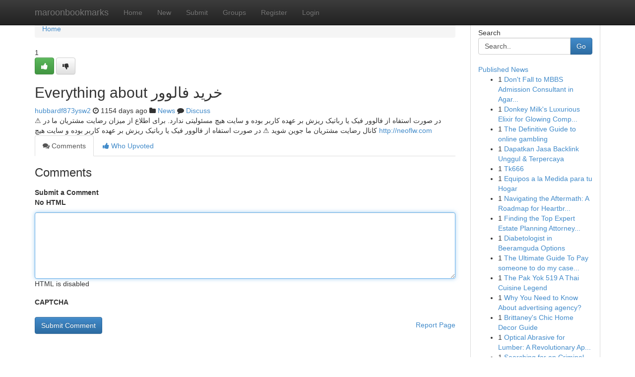

--- FILE ---
content_type: text/html; charset=UTF-8
request_url: https://maroonbookmarks.com/story13589117/everything-about-%D8%AE%D8%B1%DB%8C%D8%AF-%D9%81%D8%A7%D9%84%D9%88%D9%88%D8%B1
body_size: 5112
content:
<!DOCTYPE html>
<html class="no-js" dir="ltr" xmlns="http://www.w3.org/1999/xhtml" xml:lang="en" lang="en"><head>

<meta http-equiv="Pragma" content="no-cache" />
<meta http-equiv="expires" content="0" />
<meta http-equiv="Content-Type" content="text/html; charset=UTF-8" />	
<title>Everything about خرید فالوور</title>
<link rel="alternate" type="application/rss+xml" title="maroonbookmarks.com &raquo; Feeds 1" href="/rssfeeds.php?p=1" />
<link rel="alternate" type="application/rss+xml" title="maroonbookmarks.com &raquo; Feeds 2" href="/rssfeeds.php?p=2" />
<link rel="alternate" type="application/rss+xml" title="maroonbookmarks.com &raquo; Feeds 3" href="/rssfeeds.php?p=3" />
<link rel="alternate" type="application/rss+xml" title="maroonbookmarks.com &raquo; Feeds 4" href="/rssfeeds.php?p=4" />
<link rel="alternate" type="application/rss+xml" title="maroonbookmarks.com &raquo; Feeds 5" href="/rssfeeds.php?p=5" />
<link rel="alternate" type="application/rss+xml" title="maroonbookmarks.com &raquo; Feeds 6" href="/rssfeeds.php?p=6" />
<link rel="alternate" type="application/rss+xml" title="maroonbookmarks.com &raquo; Feeds 7" href="/rssfeeds.php?p=7" />
<link rel="alternate" type="application/rss+xml" title="maroonbookmarks.com &raquo; Feeds 8" href="/rssfeeds.php?p=8" />
<link rel="alternate" type="application/rss+xml" title="maroonbookmarks.com &raquo; Feeds 9" href="/rssfeeds.php?p=9" />
<link rel="alternate" type="application/rss+xml" title="maroonbookmarks.com &raquo; Feeds 10" href="/rssfeeds.php?p=10" />
<meta name="google-site-verification" content="m5VOPfs2gQQcZXCcEfUKlnQfx72o45pLcOl4sIFzzMQ" /><meta name="Language" content="en-us" />
<meta name="viewport" content="width=device-width, initial-scale=1.0">
<meta name="generator" content="Kliqqi" />

          <link rel="stylesheet" type="text/css" href="//netdna.bootstrapcdn.com/bootstrap/3.2.0/css/bootstrap.min.css">
             <link rel="stylesheet" type="text/css" href="https://cdnjs.cloudflare.com/ajax/libs/twitter-bootstrap/3.2.0/css/bootstrap-theme.css">
                <link rel="stylesheet" type="text/css" href="https://cdnjs.cloudflare.com/ajax/libs/font-awesome/4.1.0/css/font-awesome.min.css">
<link rel="stylesheet" type="text/css" href="/templates/bootstrap/css/style.css" media="screen" />

                         <script type="text/javascript" src="https://cdnjs.cloudflare.com/ajax/libs/modernizr/2.6.1/modernizr.min.js"></script>
<script type="text/javascript" src="https://cdnjs.cloudflare.com/ajax/libs/jquery/1.7.2/jquery.min.js"></script>
<style></style>
<link rel="alternate" type="application/rss+xml" title="RSS 2.0" href="/rss"/>
<link rel="icon" href="/favicon.ico" type="image/x-icon"/>
</head>

<body dir="ltr">

<header role="banner" class="navbar navbar-inverse navbar-fixed-top custom_header">
<div class="container">
<div class="navbar-header">
<button data-target=".bs-navbar-collapse" data-toggle="collapse" type="button" class="navbar-toggle">
    <span class="sr-only">Toggle navigation</span>
    <span class="fa fa-ellipsis-v" style="color:white"></span>
</button>
<a class="navbar-brand" href="/">maroonbookmarks</a>	
</div>
<span style="display: none;"><a href="/forum">forum</a></span>
<nav role="navigation" class="collapse navbar-collapse bs-navbar-collapse">
<ul class="nav navbar-nav">
<li ><a href="/">Home</a></li>
<li ><a href="/new">New</a></li>
<li ><a href="/submit">Submit</a></li>
                    
<li ><a href="/groups"><span>Groups</span></a></li>
<li ><a href="/register"><span>Register</span></a></li>
<li ><a data-toggle="modal" href="#loginModal">Login</a></li>
</ul>
	

</nav>
</div>
</header>
<!-- START CATEGORIES -->
<div class="subnav" id="categories">
<div class="container">
<ul class="nav nav-pills"><li class="category_item"><a  href="/">Home</a></li></ul>
</div>
</div>
<!-- END CATEGORIES -->
	
<div class="container">
	<section id="maincontent"><div class="row"><div class="col-md-9">

<ul class="breadcrumb">
	<li><a href="/">Home</a></li>
</ul>

<div itemscope itemtype="http://schema.org/Article" class="stories" id="xnews-13589117" >


<div class="story_data">
<div class="votebox votebox-published">

<div itemprop="aggregateRating" itemscope itemtype="http://schema.org/AggregateRating" class="vote">
	<div itemprop="ratingCount" class="votenumber">1</div>
<div id="xvote-3" class="votebutton">
<!-- Already Voted -->
<a class="btn btn-default btn-success linkVote_3" href="/login" title=""><i class="fa fa-white fa-thumbs-up"></i></a>
<!-- Bury It -->
<a class="btn btn-default linkVote_3" href="/login"  title="" ><i class="fa fa-thumbs-down"></i></a>


</div>
</div>
</div>
<div class="title" id="title-3">
<span itemprop="name">

<h2 id="list_title"><span>Everything about خرید فالوور</span></h2></span>	
<span class="subtext">

<span itemprop="author" itemscope itemtype="http://schema.org/Person">
<span itemprop="name">
<a href="/user/hubbardf873ysw2" rel="nofollow">hubbardf873ysw2</a> 
</span></span>
<i class="fa fa-clock-o"></i>
<span itemprop="datePublished">  1154 days ago</span>

<script>
$(document).ready(function(){
    $("#list_title span").click(function(){
		window.open($("#siteurl").attr('href'), '', '');
    });
});
</script>

<i class="fa fa-folder"></i> 
<a href="/groups">News</a>

<span id="ls_comments_url-3">
	<i class="fa fa-comment"></i> <span id="linksummaryDiscuss"><a href="#discuss" class="comments">Discuss</a>&nbsp;</span>
</span> 





</div>
</div>
<span itemprop="articleBody">
<div class="storycontent">
	
<div class="news-body-text" id="ls_contents-3" dir="ltr">
⚠️ در صورت استفاه از فالوور فیک یا رباتیک ریزش بر عهده کاربر بوده و سایت هیچ مسئولیتی ندارد. برای اطلاع از میزان رضایت مشتریان ما در کانال رضایت مشتریان ما جوین شوید ⚠️ در صورت استفاه از فالوور فیک یا رباتیک ریزش بر عهده کاربر بوده و سایت هیچ <a id="siteurl" target="_blank" href="http://neoflw.com">http://neoflw.com</a><div class="clearboth"></div> 
</div>
</div><!-- /.storycontent -->
</span>
</div>

<ul class="nav nav-tabs" id="storytabs">
	<li class="active"><a data-toggle="tab" href="#comments"><i class="fa fa-comments"></i> Comments</a></li>
	<li><a data-toggle="tab" href="#who_voted"><i class="fa fa-thumbs-up"></i> Who Upvoted</a></li>
</ul>


<div id="tabbed" class="tab-content">

<div class="tab-pane fade active in" id="comments" >
<h3>Comments</h3>
<a name="comments" href="#comments"></a>
<ol class="media-list comment-list">

<a name="discuss"></a>
<form action="" method="post" id="thisform" name="mycomment_form">
<div class="form-horizontal">
<fieldset>
<div class="control-group">
<label for="fileInput" class="control-label">Submit a Comment</label>
<div class="controls">

<p class="help-inline"><strong>No HTML  </strong></p>
<textarea autofocus name="comment_content" id="comment_content" class="form-control comment-form" rows="6" /></textarea>
<p class="help-inline">HTML is disabled</p>
</div>
</div>


<script>
var ACPuzzleOptions = {
   theme :  "white",
   lang :  "en"
};
</script>

<div class="control-group">
	<label for="input01" class="control-label">CAPTCHA</label>
	<div class="controls">
	<div id="solvemedia_display">
	<script type="text/javascript" src="https://api.solvemedia.com/papi/challenge.script?k=1G9ho6tcbpytfUxJ0SlrSNt0MjjOB0l2"></script>

	<noscript>
	<iframe src="http://api.solvemedia.com/papi/challenge.noscript?k=1G9ho6tcbpytfUxJ0SlrSNt0MjjOB0l2" height="300" width="500" frameborder="0"></iframe><br/>
	<textarea name="adcopy_challenge" rows="3" cols="40"></textarea>
	<input type="hidden" name="adcopy_response" value="manual_challenge"/>
	</noscript>	
</div>
<br />
</div>
</div>

<div class="form-actions">
	<input type="hidden" name="process" value="newcomment" />
	<input type="hidden" name="randkey" value="75578554" />
	<input type="hidden" name="link_id" value="3" />
	<input type="hidden" name="user_id" value="2" />
	<input type="hidden" name="parrent_comment_id" value="0" />
	<input type="submit" name="submit" value="Submit Comment" class="btn btn-primary" />
	<a href="https://remove.backlinks.live" target="_blank" style="float:right; line-height: 32px;">Report Page</a>
</div>
</fieldset>
</div>
</form>
</ol>
</div>
	
<div class="tab-pane fade" id="who_voted">
<h3>Who Upvoted this Story</h3>
<div class="whovotedwrapper whoupvoted">
<ul>
<li>
<a href="/user/hubbardf873ysw2" rel="nofollow" title="hubbardf873ysw2" class="avatar-tooltip"><img src="/avatars/Avatar_100.png" alt="" align="top" title="" /></a>
</li>
</ul>
</div>
</div>
</div>
<!-- END CENTER CONTENT -->


</div>

<!-- START RIGHT COLUMN -->
<div class="col-md-3">
<div class="panel panel-default">
<div id="rightcol" class="panel-body">
<!-- START FIRST SIDEBAR -->

<!-- START SEARCH BOX -->
<script type="text/javascript">var some_search='Search..';</script>
<div class="search">
<div class="headline">
<div class="sectiontitle">Search</div>
</div>

<form action="/search" method="get" name="thisform-search" class="form-inline search-form" role="form" id="thisform-search" >

<div class="input-group">

<input type="text" class="form-control" tabindex="20" name="search" id="searchsite" value="Search.." onfocus="if(this.value == some_search) {this.value = '';}" onblur="if (this.value == '') {this.value = some_search;}"/>

<span class="input-group-btn">
<button type="submit" tabindex="21" class="btn btn-primary custom_nav_search_button" />Go</button>
</span>
</div>
</form>

<div style="clear:both;"></div>
<br />
</div>
<!-- END SEARCH BOX -->

<!-- START ABOUT BOX -->

	


<div class="headline">
<div class="sectiontitle"><a href="/">Published News</a></div>
</div>
<div class="boxcontent">
<ul class="sidebar-stories">

<li>
<span class="sidebar-vote-number">1</span>	<span class="sidebar-article"><a href="https://maroonbookmarks.com/story20936989/don-t-fall-to-mbbs-admission-consultant-in-agartala-blindly-read-this-article" class="sidebar-title">Don&#039;t Fall to MBBS Admission Consultant in Agar...</a></span>
</li>
<li>
<span class="sidebar-vote-number">1</span>	<span class="sidebar-article"><a href="https://maroonbookmarks.com/story20936988/donkey-milk-s-luxurious-elixir-for-glowing-complexion" class="sidebar-title">Donkey Milk&#039;s Luxurious Elixir for Glowing Comp...</a></span>
</li>
<li>
<span class="sidebar-vote-number">1</span>	<span class="sidebar-article"><a href="https://maroonbookmarks.com/story20936987/the-definitive-guide-to-online-gambling" class="sidebar-title">The Definitive Guide to online gambling</a></span>
</li>
<li>
<span class="sidebar-vote-number">1</span>	<span class="sidebar-article"><a href="https://maroonbookmarks.com/story20936986/dapatkan-jasa-backlink-unggul-terpercaya" class="sidebar-title">Dapatkan Jasa Backlink Unggul &amp; Terpercaya</a></span>
</li>
<li>
<span class="sidebar-vote-number">1</span>	<span class="sidebar-article"><a href="https://maroonbookmarks.com/story20936985/tk666" class="sidebar-title">Tk666</a></span>
</li>
<li>
<span class="sidebar-vote-number">1</span>	<span class="sidebar-article"><a href="https://maroonbookmarks.com/story20936984/equipos-a-la-medida-para-tu-hogar" class="sidebar-title"> Equipos  a la Medida para tu Hogar </a></span>
</li>
<li>
<span class="sidebar-vote-number">1</span>	<span class="sidebar-article"><a href="https://maroonbookmarks.com/story20936983/navigating-the-aftermath-a-roadmap-for-heartbreak-recovery" class="sidebar-title">Navigating the Aftermath: A Roadmap for Heartbr...</a></span>
</li>
<li>
<span class="sidebar-vote-number">1</span>	<span class="sidebar-article"><a href="https://maroonbookmarks.com/story20936982/finding-the-top-expert-estate-planning-attorney-in-southlake-tx" class="sidebar-title">Finding the Top Expert Estate Planning Attorney...</a></span>
</li>
<li>
<span class="sidebar-vote-number">1</span>	<span class="sidebar-article"><a href="https://maroonbookmarks.com/story20936981/diabetologist-in-beeramguda-options" class="sidebar-title">Diabetologist in Beeramguda Options</a></span>
</li>
<li>
<span class="sidebar-vote-number">1</span>	<span class="sidebar-article"><a href="https://maroonbookmarks.com/story20936980/the-ultimate-guide-to-pay-someone-to-do-my-case-study" class="sidebar-title">The Ultimate Guide To Pay someone to do my case...</a></span>
</li>
<li>
<span class="sidebar-vote-number">1</span>	<span class="sidebar-article"><a href="https://maroonbookmarks.com/story20936979/the-pak-yok-519-a-thai-cuisine-legend" class="sidebar-title">The Pak Yok 519 A Thai Cuisine Legend</a></span>
</li>
<li>
<span class="sidebar-vote-number">1</span>	<span class="sidebar-article"><a href="https://maroonbookmarks.com/story20936978/why-you-need-to-know-about-advertising-agency" class="sidebar-title">Why You Need to Know About advertising agency?</a></span>
</li>
<li>
<span class="sidebar-vote-number">1</span>	<span class="sidebar-article"><a href="https://maroonbookmarks.com/story20936977/brittaney-s-chic-home-decor-guide" class="sidebar-title">Brittaney&#039;s Chic Home Decor Guide </a></span>
</li>
<li>
<span class="sidebar-vote-number">1</span>	<span class="sidebar-article"><a href="https://maroonbookmarks.com/story20936976/optical-abrasive-for-lumber-a-revolutionary-approach" class="sidebar-title">Optical Abrasive for Lumber: A Revolutionary Ap...</a></span>
</li>
<li>
<span class="sidebar-vote-number">1</span>	<span class="sidebar-article"><a href="https://maroonbookmarks.com/story20936975/searching-for-an-criminal-lawyer-in-indianapolis" class="sidebar-title">Searching for an Criminal Lawyer in Indianapolis</a></span>
</li>

</ul>
</div>

<!-- END SECOND SIDEBAR -->
</div>
</div>
</div>
<!-- END RIGHT COLUMN -->
</div></section>
<hr>

<!--googleoff: all-->
<footer class="footer">
<div id="footer">
<span class="subtext"> Copyright &copy; 2026 | <a href="/search">Advanced Search</a> 
| <a href="/">Live</a>
| <a href="/">Tag Cloud</a>
| <a href="/">Top Users</a>
| Made with <a href="#" rel="nofollow" target="_blank">Kliqqi CMS</a> 
| <a href="/rssfeeds.php?p=1">All RSS Feeds</a> 
</span>
</div>
</footer>
<!--googleon: all-->


</div>
	
<!-- START UP/DOWN VOTING JAVASCRIPT -->
	
<script>
var my_base_url='http://maroonbookmarks.com';
var my_kliqqi_base='';
var anonymous_vote = false;
var Voting_Method = '1';
var KLIQQI_Visual_Vote_Cast = "Voted";
var KLIQQI_Visual_Vote_Report = "Buried";
var KLIQQI_Visual_Vote_For_It = "Vote";
var KLIQQI_Visual_Comment_ThankYou_Rating = "Thank you for rating this comment.";


</script>
<!-- END UP/DOWN VOTING JAVASCRIPT -->


<script type="text/javascript" src="https://cdnjs.cloudflare.com/ajax/libs/jqueryui/1.8.23/jquery-ui.min.js"></script>
<link href="https://cdnjs.cloudflare.com/ajax/libs/jqueryui/1.8.23/themes/base/jquery-ui.css" media="all" rel="stylesheet" type="text/css" />




             <script type="text/javascript" src="https://cdnjs.cloudflare.com/ajax/libs/twitter-bootstrap/3.2.0/js/bootstrap.min.js"></script>

<!-- Login Modal -->
<div class="modal fade" id="loginModal" tabindex="-1" role="dialog">
<div class="modal-dialog">
<div class="modal-content">
<div class="modal-header">
<button type="button" class="close" data-dismiss="modal" aria-hidden="true">&times;</button>
<h4 class="modal-title">Login</h4>
</div>
<div class="modal-body">
<div class="control-group">
<form id="signin" action="/login?return=/story13589117/everything-about-%D8%AE%D8%B1%DB%8C%D8%AF-%D9%81%D8%A7%D9%84%D9%88%D9%88%D8%B1" method="post">

<div style="login_modal_username">
	<label for="username">Username/Email</label><input id="username" name="username" class="form-control" value="" title="username" tabindex="1" type="text">
</div>
<div class="login_modal_password">
	<label for="password">Password</label><input id="password" name="password" class="form-control" value="" title="password" tabindex="2" type="password">
</div>
<div class="login_modal_remember">
<div class="login_modal_remember_checkbox">
	<input id="remember" style="float:left;margin-right:5px;" name="persistent" value="1" tabindex="3" type="checkbox">
</div>
<div class="login_modal_remember_label">
	<label for="remember" style="">Remember</label>
</div>
<div style="clear:both;"></div>
</div>
<div class="login_modal_login">
	<input type="hidden" name="processlogin" value="1"/>
	<input type="hidden" name="return" value=""/>
	<input class="btn btn-primary col-md-12" id="signin_submit" value="Sign In" tabindex="4" type="submit">
</div>
    
<hr class="soften" id="login_modal_spacer" />
	<div class="login_modal_forgot"><a class="btn btn-default col-md-12" id="forgot_password_link" href="/login">Forgotten Password?</a></div>
	<div class="clearboth"></div>
</form>
</div>
</div>
</div>
</div>
</div>

<script>$('.avatar-tooltip').tooltip()</script>
<script defer src="https://static.cloudflareinsights.com/beacon.min.js/vcd15cbe7772f49c399c6a5babf22c1241717689176015" integrity="sha512-ZpsOmlRQV6y907TI0dKBHq9Md29nnaEIPlkf84rnaERnq6zvWvPUqr2ft8M1aS28oN72PdrCzSjY4U6VaAw1EQ==" data-cf-beacon='{"version":"2024.11.0","token":"e67cd67e5a3a4be599769fc7dfcedc8e","r":1,"server_timing":{"name":{"cfCacheStatus":true,"cfEdge":true,"cfExtPri":true,"cfL4":true,"cfOrigin":true,"cfSpeedBrain":true},"location_startswith":null}}' crossorigin="anonymous"></script>
</body>
</html>
